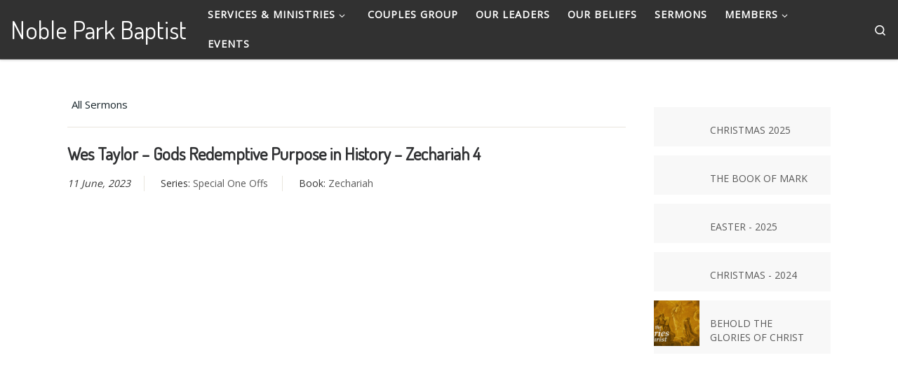

--- FILE ---
content_type: text/html; charset=UTF-8
request_url: https://noblebaptist.org.au/sermons/wes-taylor-gods-redemptive-purpose-in-history-zechariah-4/
body_size: 19030
content:

<!-- Get Theme Header -->

<!DOCTYPE html>
<!--[if IE 7]>
<html class="ie ie7" lang="en-AU">
<![endif]-->
<!--[if IE 8]>
<html class="ie ie8" lang="en-AU">
<![endif]-->
<!--[if !(IE 7) | !(IE 8)  ]><!-->
<html lang="en-AU" class="no-js">
<!--<![endif]-->
  <head>
  <meta charset="UTF-8" />
  <meta http-equiv="X-UA-Compatible" content="IE=EDGE" />
  <meta name="viewport" content="width=device-width, initial-scale=1.0" />
  <link rel="profile"  href="https://gmpg.org/xfn/11" />
  <link rel="pingback" href="https://noblebaptist.org.au/xmlrpc.php" />
<script>(function(html){html.className = html.className.replace(/\bno-js\b/,'js')})(document.documentElement);</script>
<title>Wes Taylor &#8211; Gods Redemptive Purpose in History &#8211; Zechariah 4 &#8211; Noble Park Evangelical Baptist Church</title>
<meta name='robots' content='max-image-preview:large' />
<link rel="alternate" type="application/rss+xml" title="Noble Park Evangelical Baptist Church &raquo; Feed" href="https://noblebaptist.org.au/feed/" />
<link rel="alternate" title="oEmbed (JSON)" type="application/json+oembed" href="https://noblebaptist.org.au/wp-json/oembed/1.0/embed?url=https%3A%2F%2Fnoblebaptist.org.au%2Fsermons%2Fwes-taylor-gods-redemptive-purpose-in-history-zechariah-4%2F" />
<link rel="alternate" title="oEmbed (XML)" type="text/xml+oembed" href="https://noblebaptist.org.au/wp-json/oembed/1.0/embed?url=https%3A%2F%2Fnoblebaptist.org.au%2Fsermons%2Fwes-taylor-gods-redemptive-purpose-in-history-zechariah-4%2F&#038;format=xml" />
<style id='wp-img-auto-sizes-contain-inline-css'>
img:is([sizes=auto i],[sizes^="auto," i]){contain-intrinsic-size:3000px 1500px}
/*# sourceURL=wp-img-auto-sizes-contain-inline-css */
</style>
<style id='wp-emoji-styles-inline-css'>

	img.wp-smiley, img.emoji {
		display: inline !important;
		border: none !important;
		box-shadow: none !important;
		height: 1em !important;
		width: 1em !important;
		margin: 0 0.07em !important;
		vertical-align: -0.1em !important;
		background: none !important;
		padding: 0 !important;
	}
/*# sourceURL=wp-emoji-styles-inline-css */
</style>
<style id='wp-block-library-inline-css'>
:root{--wp-block-synced-color:#7a00df;--wp-block-synced-color--rgb:122,0,223;--wp-bound-block-color:var(--wp-block-synced-color);--wp-editor-canvas-background:#ddd;--wp-admin-theme-color:#007cba;--wp-admin-theme-color--rgb:0,124,186;--wp-admin-theme-color-darker-10:#006ba1;--wp-admin-theme-color-darker-10--rgb:0,107,160.5;--wp-admin-theme-color-darker-20:#005a87;--wp-admin-theme-color-darker-20--rgb:0,90,135;--wp-admin-border-width-focus:2px}@media (min-resolution:192dpi){:root{--wp-admin-border-width-focus:1.5px}}.wp-element-button{cursor:pointer}:root .has-very-light-gray-background-color{background-color:#eee}:root .has-very-dark-gray-background-color{background-color:#313131}:root .has-very-light-gray-color{color:#eee}:root .has-very-dark-gray-color{color:#313131}:root .has-vivid-green-cyan-to-vivid-cyan-blue-gradient-background{background:linear-gradient(135deg,#00d084,#0693e3)}:root .has-purple-crush-gradient-background{background:linear-gradient(135deg,#34e2e4,#4721fb 50%,#ab1dfe)}:root .has-hazy-dawn-gradient-background{background:linear-gradient(135deg,#faaca8,#dad0ec)}:root .has-subdued-olive-gradient-background{background:linear-gradient(135deg,#fafae1,#67a671)}:root .has-atomic-cream-gradient-background{background:linear-gradient(135deg,#fdd79a,#004a59)}:root .has-nightshade-gradient-background{background:linear-gradient(135deg,#330968,#31cdcf)}:root .has-midnight-gradient-background{background:linear-gradient(135deg,#020381,#2874fc)}:root{--wp--preset--font-size--normal:16px;--wp--preset--font-size--huge:42px}.has-regular-font-size{font-size:1em}.has-larger-font-size{font-size:2.625em}.has-normal-font-size{font-size:var(--wp--preset--font-size--normal)}.has-huge-font-size{font-size:var(--wp--preset--font-size--huge)}.has-text-align-center{text-align:center}.has-text-align-left{text-align:left}.has-text-align-right{text-align:right}.has-fit-text{white-space:nowrap!important}#end-resizable-editor-section{display:none}.aligncenter{clear:both}.items-justified-left{justify-content:flex-start}.items-justified-center{justify-content:center}.items-justified-right{justify-content:flex-end}.items-justified-space-between{justify-content:space-between}.screen-reader-text{border:0;clip-path:inset(50%);height:1px;margin:-1px;overflow:hidden;padding:0;position:absolute;width:1px;word-wrap:normal!important}.screen-reader-text:focus{background-color:#ddd;clip-path:none;color:#444;display:block;font-size:1em;height:auto;left:5px;line-height:normal;padding:15px 23px 14px;text-decoration:none;top:5px;width:auto;z-index:100000}html :where(.has-border-color){border-style:solid}html :where([style*=border-top-color]){border-top-style:solid}html :where([style*=border-right-color]){border-right-style:solid}html :where([style*=border-bottom-color]){border-bottom-style:solid}html :where([style*=border-left-color]){border-left-style:solid}html :where([style*=border-width]){border-style:solid}html :where([style*=border-top-width]){border-top-style:solid}html :where([style*=border-right-width]){border-right-style:solid}html :where([style*=border-bottom-width]){border-bottom-style:solid}html :where([style*=border-left-width]){border-left-style:solid}html :where(img[class*=wp-image-]){height:auto;max-width:100%}:where(figure){margin:0 0 1em}html :where(.is-position-sticky){--wp-admin--admin-bar--position-offset:var(--wp-admin--admin-bar--height,0px)}@media screen and (max-width:600px){html :where(.is-position-sticky){--wp-admin--admin-bar--position-offset:0px}}

/*# sourceURL=wp-block-library-inline-css */
</style><style id='wp-block-paragraph-inline-css'>
.is-small-text{font-size:.875em}.is-regular-text{font-size:1em}.is-large-text{font-size:2.25em}.is-larger-text{font-size:3em}.has-drop-cap:not(:focus):first-letter{float:left;font-size:8.4em;font-style:normal;font-weight:100;line-height:.68;margin:.05em .1em 0 0;text-transform:uppercase}body.rtl .has-drop-cap:not(:focus):first-letter{float:none;margin-left:.1em}p.has-drop-cap.has-background{overflow:hidden}:root :where(p.has-background){padding:1.25em 2.375em}:where(p.has-text-color:not(.has-link-color)) a{color:inherit}p.has-text-align-left[style*="writing-mode:vertical-lr"],p.has-text-align-right[style*="writing-mode:vertical-rl"]{rotate:180deg}
/*# sourceURL=https://noblebaptist.org.au/wp-includes/blocks/paragraph/style.min.css */
</style>
<style id='wp-block-social-links-inline-css'>
.wp-block-social-links{background:none;box-sizing:border-box;margin-left:0;padding-left:0;padding-right:0;text-indent:0}.wp-block-social-links .wp-social-link a,.wp-block-social-links .wp-social-link a:hover{border-bottom:0;box-shadow:none;text-decoration:none}.wp-block-social-links .wp-social-link svg{height:1em;width:1em}.wp-block-social-links .wp-social-link span:not(.screen-reader-text){font-size:.65em;margin-left:.5em;margin-right:.5em}.wp-block-social-links.has-small-icon-size{font-size:16px}.wp-block-social-links,.wp-block-social-links.has-normal-icon-size{font-size:24px}.wp-block-social-links.has-large-icon-size{font-size:36px}.wp-block-social-links.has-huge-icon-size{font-size:48px}.wp-block-social-links.aligncenter{display:flex;justify-content:center}.wp-block-social-links.alignright{justify-content:flex-end}.wp-block-social-link{border-radius:9999px;display:block}@media not (prefers-reduced-motion){.wp-block-social-link{transition:transform .1s ease}}.wp-block-social-link{height:auto}.wp-block-social-link a{align-items:center;display:flex;line-height:0}.wp-block-social-link:hover{transform:scale(1.1)}.wp-block-social-links .wp-block-social-link.wp-social-link{display:inline-block;margin:0;padding:0}.wp-block-social-links .wp-block-social-link.wp-social-link .wp-block-social-link-anchor,.wp-block-social-links .wp-block-social-link.wp-social-link .wp-block-social-link-anchor svg,.wp-block-social-links .wp-block-social-link.wp-social-link .wp-block-social-link-anchor:active,.wp-block-social-links .wp-block-social-link.wp-social-link .wp-block-social-link-anchor:hover,.wp-block-social-links .wp-block-social-link.wp-social-link .wp-block-social-link-anchor:visited{color:currentColor;fill:currentColor}:where(.wp-block-social-links:not(.is-style-logos-only)) .wp-social-link{background-color:#f0f0f0;color:#444}:where(.wp-block-social-links:not(.is-style-logos-only)) .wp-social-link-amazon{background-color:#f90;color:#fff}:where(.wp-block-social-links:not(.is-style-logos-only)) .wp-social-link-bandcamp{background-color:#1ea0c3;color:#fff}:where(.wp-block-social-links:not(.is-style-logos-only)) .wp-social-link-behance{background-color:#0757fe;color:#fff}:where(.wp-block-social-links:not(.is-style-logos-only)) .wp-social-link-bluesky{background-color:#0a7aff;color:#fff}:where(.wp-block-social-links:not(.is-style-logos-only)) .wp-social-link-codepen{background-color:#1e1f26;color:#fff}:where(.wp-block-social-links:not(.is-style-logos-only)) .wp-social-link-deviantart{background-color:#02e49b;color:#fff}:where(.wp-block-social-links:not(.is-style-logos-only)) .wp-social-link-discord{background-color:#5865f2;color:#fff}:where(.wp-block-social-links:not(.is-style-logos-only)) .wp-social-link-dribbble{background-color:#e94c89;color:#fff}:where(.wp-block-social-links:not(.is-style-logos-only)) .wp-social-link-dropbox{background-color:#4280ff;color:#fff}:where(.wp-block-social-links:not(.is-style-logos-only)) .wp-social-link-etsy{background-color:#f45800;color:#fff}:where(.wp-block-social-links:not(.is-style-logos-only)) .wp-social-link-facebook{background-color:#0866ff;color:#fff}:where(.wp-block-social-links:not(.is-style-logos-only)) .wp-social-link-fivehundredpx{background-color:#000;color:#fff}:where(.wp-block-social-links:not(.is-style-logos-only)) .wp-social-link-flickr{background-color:#0461dd;color:#fff}:where(.wp-block-social-links:not(.is-style-logos-only)) .wp-social-link-foursquare{background-color:#e65678;color:#fff}:where(.wp-block-social-links:not(.is-style-logos-only)) .wp-social-link-github{background-color:#24292d;color:#fff}:where(.wp-block-social-links:not(.is-style-logos-only)) .wp-social-link-goodreads{background-color:#eceadd;color:#382110}:where(.wp-block-social-links:not(.is-style-logos-only)) .wp-social-link-google{background-color:#ea4434;color:#fff}:where(.wp-block-social-links:not(.is-style-logos-only)) .wp-social-link-gravatar{background-color:#1d4fc4;color:#fff}:where(.wp-block-social-links:not(.is-style-logos-only)) .wp-social-link-instagram{background-color:#f00075;color:#fff}:where(.wp-block-social-links:not(.is-style-logos-only)) .wp-social-link-lastfm{background-color:#e21b24;color:#fff}:where(.wp-block-social-links:not(.is-style-logos-only)) .wp-social-link-linkedin{background-color:#0d66c2;color:#fff}:where(.wp-block-social-links:not(.is-style-logos-only)) .wp-social-link-mastodon{background-color:#3288d4;color:#fff}:where(.wp-block-social-links:not(.is-style-logos-only)) .wp-social-link-medium{background-color:#000;color:#fff}:where(.wp-block-social-links:not(.is-style-logos-only)) .wp-social-link-meetup{background-color:#f6405f;color:#fff}:where(.wp-block-social-links:not(.is-style-logos-only)) .wp-social-link-patreon{background-color:#000;color:#fff}:where(.wp-block-social-links:not(.is-style-logos-only)) .wp-social-link-pinterest{background-color:#e60122;color:#fff}:where(.wp-block-social-links:not(.is-style-logos-only)) .wp-social-link-pocket{background-color:#ef4155;color:#fff}:where(.wp-block-social-links:not(.is-style-logos-only)) .wp-social-link-reddit{background-color:#ff4500;color:#fff}:where(.wp-block-social-links:not(.is-style-logos-only)) .wp-social-link-skype{background-color:#0478d7;color:#fff}:where(.wp-block-social-links:not(.is-style-logos-only)) .wp-social-link-snapchat{background-color:#fefc00;color:#fff;stroke:#000}:where(.wp-block-social-links:not(.is-style-logos-only)) .wp-social-link-soundcloud{background-color:#ff5600;color:#fff}:where(.wp-block-social-links:not(.is-style-logos-only)) .wp-social-link-spotify{background-color:#1bd760;color:#fff}:where(.wp-block-social-links:not(.is-style-logos-only)) .wp-social-link-telegram{background-color:#2aabee;color:#fff}:where(.wp-block-social-links:not(.is-style-logos-only)) .wp-social-link-threads{background-color:#000;color:#fff}:where(.wp-block-social-links:not(.is-style-logos-only)) .wp-social-link-tiktok{background-color:#000;color:#fff}:where(.wp-block-social-links:not(.is-style-logos-only)) .wp-social-link-tumblr{background-color:#011835;color:#fff}:where(.wp-block-social-links:not(.is-style-logos-only)) .wp-social-link-twitch{background-color:#6440a4;color:#fff}:where(.wp-block-social-links:not(.is-style-logos-only)) .wp-social-link-twitter{background-color:#1da1f2;color:#fff}:where(.wp-block-social-links:not(.is-style-logos-only)) .wp-social-link-vimeo{background-color:#1eb7ea;color:#fff}:where(.wp-block-social-links:not(.is-style-logos-only)) .wp-social-link-vk{background-color:#4680c2;color:#fff}:where(.wp-block-social-links:not(.is-style-logos-only)) .wp-social-link-wordpress{background-color:#3499cd;color:#fff}:where(.wp-block-social-links:not(.is-style-logos-only)) .wp-social-link-whatsapp{background-color:#25d366;color:#fff}:where(.wp-block-social-links:not(.is-style-logos-only)) .wp-social-link-x{background-color:#000;color:#fff}:where(.wp-block-social-links:not(.is-style-logos-only)) .wp-social-link-yelp{background-color:#d32422;color:#fff}:where(.wp-block-social-links:not(.is-style-logos-only)) .wp-social-link-youtube{background-color:red;color:#fff}:where(.wp-block-social-links.is-style-logos-only) .wp-social-link{background:none}:where(.wp-block-social-links.is-style-logos-only) .wp-social-link svg{height:1.25em;width:1.25em}:where(.wp-block-social-links.is-style-logos-only) .wp-social-link-amazon{color:#f90}:where(.wp-block-social-links.is-style-logos-only) .wp-social-link-bandcamp{color:#1ea0c3}:where(.wp-block-social-links.is-style-logos-only) .wp-social-link-behance{color:#0757fe}:where(.wp-block-social-links.is-style-logos-only) .wp-social-link-bluesky{color:#0a7aff}:where(.wp-block-social-links.is-style-logos-only) .wp-social-link-codepen{color:#1e1f26}:where(.wp-block-social-links.is-style-logos-only) .wp-social-link-deviantart{color:#02e49b}:where(.wp-block-social-links.is-style-logos-only) .wp-social-link-discord{color:#5865f2}:where(.wp-block-social-links.is-style-logos-only) .wp-social-link-dribbble{color:#e94c89}:where(.wp-block-social-links.is-style-logos-only) .wp-social-link-dropbox{color:#4280ff}:where(.wp-block-social-links.is-style-logos-only) .wp-social-link-etsy{color:#f45800}:where(.wp-block-social-links.is-style-logos-only) .wp-social-link-facebook{color:#0866ff}:where(.wp-block-social-links.is-style-logos-only) .wp-social-link-fivehundredpx{color:#000}:where(.wp-block-social-links.is-style-logos-only) .wp-social-link-flickr{color:#0461dd}:where(.wp-block-social-links.is-style-logos-only) .wp-social-link-foursquare{color:#e65678}:where(.wp-block-social-links.is-style-logos-only) .wp-social-link-github{color:#24292d}:where(.wp-block-social-links.is-style-logos-only) .wp-social-link-goodreads{color:#382110}:where(.wp-block-social-links.is-style-logos-only) .wp-social-link-google{color:#ea4434}:where(.wp-block-social-links.is-style-logos-only) .wp-social-link-gravatar{color:#1d4fc4}:where(.wp-block-social-links.is-style-logos-only) .wp-social-link-instagram{color:#f00075}:where(.wp-block-social-links.is-style-logos-only) .wp-social-link-lastfm{color:#e21b24}:where(.wp-block-social-links.is-style-logos-only) .wp-social-link-linkedin{color:#0d66c2}:where(.wp-block-social-links.is-style-logos-only) .wp-social-link-mastodon{color:#3288d4}:where(.wp-block-social-links.is-style-logos-only) .wp-social-link-medium{color:#000}:where(.wp-block-social-links.is-style-logos-only) .wp-social-link-meetup{color:#f6405f}:where(.wp-block-social-links.is-style-logos-only) .wp-social-link-patreon{color:#000}:where(.wp-block-social-links.is-style-logos-only) .wp-social-link-pinterest{color:#e60122}:where(.wp-block-social-links.is-style-logos-only) .wp-social-link-pocket{color:#ef4155}:where(.wp-block-social-links.is-style-logos-only) .wp-social-link-reddit{color:#ff4500}:where(.wp-block-social-links.is-style-logos-only) .wp-social-link-skype{color:#0478d7}:where(.wp-block-social-links.is-style-logos-only) .wp-social-link-snapchat{color:#fff;stroke:#000}:where(.wp-block-social-links.is-style-logos-only) .wp-social-link-soundcloud{color:#ff5600}:where(.wp-block-social-links.is-style-logos-only) .wp-social-link-spotify{color:#1bd760}:where(.wp-block-social-links.is-style-logos-only) .wp-social-link-telegram{color:#2aabee}:where(.wp-block-social-links.is-style-logos-only) .wp-social-link-threads{color:#000}:where(.wp-block-social-links.is-style-logos-only) .wp-social-link-tiktok{color:#000}:where(.wp-block-social-links.is-style-logos-only) .wp-social-link-tumblr{color:#011835}:where(.wp-block-social-links.is-style-logos-only) .wp-social-link-twitch{color:#6440a4}:where(.wp-block-social-links.is-style-logos-only) .wp-social-link-twitter{color:#1da1f2}:where(.wp-block-social-links.is-style-logos-only) .wp-social-link-vimeo{color:#1eb7ea}:where(.wp-block-social-links.is-style-logos-only) .wp-social-link-vk{color:#4680c2}:where(.wp-block-social-links.is-style-logos-only) .wp-social-link-whatsapp{color:#25d366}:where(.wp-block-social-links.is-style-logos-only) .wp-social-link-wordpress{color:#3499cd}:where(.wp-block-social-links.is-style-logos-only) .wp-social-link-x{color:#000}:where(.wp-block-social-links.is-style-logos-only) .wp-social-link-yelp{color:#d32422}:where(.wp-block-social-links.is-style-logos-only) .wp-social-link-youtube{color:red}.wp-block-social-links.is-style-pill-shape .wp-social-link{width:auto}:root :where(.wp-block-social-links .wp-social-link a){padding:.25em}:root :where(.wp-block-social-links.is-style-logos-only .wp-social-link a){padding:0}:root :where(.wp-block-social-links.is-style-pill-shape .wp-social-link a){padding-left:.6666666667em;padding-right:.6666666667em}.wp-block-social-links:not(.has-icon-color):not(.has-icon-background-color) .wp-social-link-snapchat .wp-block-social-link-label{color:#000}
/*# sourceURL=https://noblebaptist.org.au/wp-includes/blocks/social-links/style.min.css */
</style>
<style id='global-styles-inline-css'>
:root{--wp--preset--aspect-ratio--square: 1;--wp--preset--aspect-ratio--4-3: 4/3;--wp--preset--aspect-ratio--3-4: 3/4;--wp--preset--aspect-ratio--3-2: 3/2;--wp--preset--aspect-ratio--2-3: 2/3;--wp--preset--aspect-ratio--16-9: 16/9;--wp--preset--aspect-ratio--9-16: 9/16;--wp--preset--color--black: #000000;--wp--preset--color--cyan-bluish-gray: #abb8c3;--wp--preset--color--white: #ffffff;--wp--preset--color--pale-pink: #f78da7;--wp--preset--color--vivid-red: #cf2e2e;--wp--preset--color--luminous-vivid-orange: #ff6900;--wp--preset--color--luminous-vivid-amber: #fcb900;--wp--preset--color--light-green-cyan: #7bdcb5;--wp--preset--color--vivid-green-cyan: #00d084;--wp--preset--color--pale-cyan-blue: #8ed1fc;--wp--preset--color--vivid-cyan-blue: #0693e3;--wp--preset--color--vivid-purple: #9b51e0;--wp--preset--gradient--vivid-cyan-blue-to-vivid-purple: linear-gradient(135deg,rgb(6,147,227) 0%,rgb(155,81,224) 100%);--wp--preset--gradient--light-green-cyan-to-vivid-green-cyan: linear-gradient(135deg,rgb(122,220,180) 0%,rgb(0,208,130) 100%);--wp--preset--gradient--luminous-vivid-amber-to-luminous-vivid-orange: linear-gradient(135deg,rgb(252,185,0) 0%,rgb(255,105,0) 100%);--wp--preset--gradient--luminous-vivid-orange-to-vivid-red: linear-gradient(135deg,rgb(255,105,0) 0%,rgb(207,46,46) 100%);--wp--preset--gradient--very-light-gray-to-cyan-bluish-gray: linear-gradient(135deg,rgb(238,238,238) 0%,rgb(169,184,195) 100%);--wp--preset--gradient--cool-to-warm-spectrum: linear-gradient(135deg,rgb(74,234,220) 0%,rgb(151,120,209) 20%,rgb(207,42,186) 40%,rgb(238,44,130) 60%,rgb(251,105,98) 80%,rgb(254,248,76) 100%);--wp--preset--gradient--blush-light-purple: linear-gradient(135deg,rgb(255,206,236) 0%,rgb(152,150,240) 100%);--wp--preset--gradient--blush-bordeaux: linear-gradient(135deg,rgb(254,205,165) 0%,rgb(254,45,45) 50%,rgb(107,0,62) 100%);--wp--preset--gradient--luminous-dusk: linear-gradient(135deg,rgb(255,203,112) 0%,rgb(199,81,192) 50%,rgb(65,88,208) 100%);--wp--preset--gradient--pale-ocean: linear-gradient(135deg,rgb(255,245,203) 0%,rgb(182,227,212) 50%,rgb(51,167,181) 100%);--wp--preset--gradient--electric-grass: linear-gradient(135deg,rgb(202,248,128) 0%,rgb(113,206,126) 100%);--wp--preset--gradient--midnight: linear-gradient(135deg,rgb(2,3,129) 0%,rgb(40,116,252) 100%);--wp--preset--font-size--small: 13px;--wp--preset--font-size--medium: 20px;--wp--preset--font-size--large: 36px;--wp--preset--font-size--x-large: 42px;--wp--preset--spacing--20: 0.44rem;--wp--preset--spacing--30: 0.67rem;--wp--preset--spacing--40: 1rem;--wp--preset--spacing--50: 1.5rem;--wp--preset--spacing--60: 2.25rem;--wp--preset--spacing--70: 3.38rem;--wp--preset--spacing--80: 5.06rem;--wp--preset--shadow--natural: 6px 6px 9px rgba(0, 0, 0, 0.2);--wp--preset--shadow--deep: 12px 12px 50px rgba(0, 0, 0, 0.4);--wp--preset--shadow--sharp: 6px 6px 0px rgba(0, 0, 0, 0.2);--wp--preset--shadow--outlined: 6px 6px 0px -3px rgb(255, 255, 255), 6px 6px rgb(0, 0, 0);--wp--preset--shadow--crisp: 6px 6px 0px rgb(0, 0, 0);}:where(.is-layout-flex){gap: 0.5em;}:where(.is-layout-grid){gap: 0.5em;}body .is-layout-flex{display: flex;}.is-layout-flex{flex-wrap: wrap;align-items: center;}.is-layout-flex > :is(*, div){margin: 0;}body .is-layout-grid{display: grid;}.is-layout-grid > :is(*, div){margin: 0;}:where(.wp-block-columns.is-layout-flex){gap: 2em;}:where(.wp-block-columns.is-layout-grid){gap: 2em;}:where(.wp-block-post-template.is-layout-flex){gap: 1.25em;}:where(.wp-block-post-template.is-layout-grid){gap: 1.25em;}.has-black-color{color: var(--wp--preset--color--black) !important;}.has-cyan-bluish-gray-color{color: var(--wp--preset--color--cyan-bluish-gray) !important;}.has-white-color{color: var(--wp--preset--color--white) !important;}.has-pale-pink-color{color: var(--wp--preset--color--pale-pink) !important;}.has-vivid-red-color{color: var(--wp--preset--color--vivid-red) !important;}.has-luminous-vivid-orange-color{color: var(--wp--preset--color--luminous-vivid-orange) !important;}.has-luminous-vivid-amber-color{color: var(--wp--preset--color--luminous-vivid-amber) !important;}.has-light-green-cyan-color{color: var(--wp--preset--color--light-green-cyan) !important;}.has-vivid-green-cyan-color{color: var(--wp--preset--color--vivid-green-cyan) !important;}.has-pale-cyan-blue-color{color: var(--wp--preset--color--pale-cyan-blue) !important;}.has-vivid-cyan-blue-color{color: var(--wp--preset--color--vivid-cyan-blue) !important;}.has-vivid-purple-color{color: var(--wp--preset--color--vivid-purple) !important;}.has-black-background-color{background-color: var(--wp--preset--color--black) !important;}.has-cyan-bluish-gray-background-color{background-color: var(--wp--preset--color--cyan-bluish-gray) !important;}.has-white-background-color{background-color: var(--wp--preset--color--white) !important;}.has-pale-pink-background-color{background-color: var(--wp--preset--color--pale-pink) !important;}.has-vivid-red-background-color{background-color: var(--wp--preset--color--vivid-red) !important;}.has-luminous-vivid-orange-background-color{background-color: var(--wp--preset--color--luminous-vivid-orange) !important;}.has-luminous-vivid-amber-background-color{background-color: var(--wp--preset--color--luminous-vivid-amber) !important;}.has-light-green-cyan-background-color{background-color: var(--wp--preset--color--light-green-cyan) !important;}.has-vivid-green-cyan-background-color{background-color: var(--wp--preset--color--vivid-green-cyan) !important;}.has-pale-cyan-blue-background-color{background-color: var(--wp--preset--color--pale-cyan-blue) !important;}.has-vivid-cyan-blue-background-color{background-color: var(--wp--preset--color--vivid-cyan-blue) !important;}.has-vivid-purple-background-color{background-color: var(--wp--preset--color--vivid-purple) !important;}.has-black-border-color{border-color: var(--wp--preset--color--black) !important;}.has-cyan-bluish-gray-border-color{border-color: var(--wp--preset--color--cyan-bluish-gray) !important;}.has-white-border-color{border-color: var(--wp--preset--color--white) !important;}.has-pale-pink-border-color{border-color: var(--wp--preset--color--pale-pink) !important;}.has-vivid-red-border-color{border-color: var(--wp--preset--color--vivid-red) !important;}.has-luminous-vivid-orange-border-color{border-color: var(--wp--preset--color--luminous-vivid-orange) !important;}.has-luminous-vivid-amber-border-color{border-color: var(--wp--preset--color--luminous-vivid-amber) !important;}.has-light-green-cyan-border-color{border-color: var(--wp--preset--color--light-green-cyan) !important;}.has-vivid-green-cyan-border-color{border-color: var(--wp--preset--color--vivid-green-cyan) !important;}.has-pale-cyan-blue-border-color{border-color: var(--wp--preset--color--pale-cyan-blue) !important;}.has-vivid-cyan-blue-border-color{border-color: var(--wp--preset--color--vivid-cyan-blue) !important;}.has-vivid-purple-border-color{border-color: var(--wp--preset--color--vivid-purple) !important;}.has-vivid-cyan-blue-to-vivid-purple-gradient-background{background: var(--wp--preset--gradient--vivid-cyan-blue-to-vivid-purple) !important;}.has-light-green-cyan-to-vivid-green-cyan-gradient-background{background: var(--wp--preset--gradient--light-green-cyan-to-vivid-green-cyan) !important;}.has-luminous-vivid-amber-to-luminous-vivid-orange-gradient-background{background: var(--wp--preset--gradient--luminous-vivid-amber-to-luminous-vivid-orange) !important;}.has-luminous-vivid-orange-to-vivid-red-gradient-background{background: var(--wp--preset--gradient--luminous-vivid-orange-to-vivid-red) !important;}.has-very-light-gray-to-cyan-bluish-gray-gradient-background{background: var(--wp--preset--gradient--very-light-gray-to-cyan-bluish-gray) !important;}.has-cool-to-warm-spectrum-gradient-background{background: var(--wp--preset--gradient--cool-to-warm-spectrum) !important;}.has-blush-light-purple-gradient-background{background: var(--wp--preset--gradient--blush-light-purple) !important;}.has-blush-bordeaux-gradient-background{background: var(--wp--preset--gradient--blush-bordeaux) !important;}.has-luminous-dusk-gradient-background{background: var(--wp--preset--gradient--luminous-dusk) !important;}.has-pale-ocean-gradient-background{background: var(--wp--preset--gradient--pale-ocean) !important;}.has-electric-grass-gradient-background{background: var(--wp--preset--gradient--electric-grass) !important;}.has-midnight-gradient-background{background: var(--wp--preset--gradient--midnight) !important;}.has-small-font-size{font-size: var(--wp--preset--font-size--small) !important;}.has-medium-font-size{font-size: var(--wp--preset--font-size--medium) !important;}.has-large-font-size{font-size: var(--wp--preset--font-size--large) !important;}.has-x-large-font-size{font-size: var(--wp--preset--font-size--x-large) !important;}
/*# sourceURL=global-styles-inline-css */
</style>

<style id='classic-theme-styles-inline-css'>
/*! This file is auto-generated */
.wp-block-button__link{color:#fff;background-color:#32373c;border-radius:9999px;box-shadow:none;text-decoration:none;padding:calc(.667em + 2px) calc(1.333em + 2px);font-size:1.125em}.wp-block-file__button{background:#32373c;color:#fff;text-decoration:none}
/*# sourceURL=/wp-includes/css/classic-themes.min.css */
</style>
<link rel='stylesheet' id='asp-pro-frontend-styling-css' href='https://noblebaptist.org.au/wp-content/plugins/advanced-sermons-pro/styling/css/asp-pro-frontend.css?ver=2.1' media='all' />
<link rel='stylesheet' id='asp-frontend-styling-css' href='https://noblebaptist.org.au/wp-content/plugins/advanced-sermons/styling/css/asp-frontend.css?ver=3.7' media='all' />
<link rel='stylesheet' id='events-manager-css' href='https://noblebaptist.org.au/wp-content/plugins/events-manager/includes/css/events-manager.min.css?ver=7.2.3.1' media='all' />
<link rel='stylesheet' id='customizr-main-css' href='https://noblebaptist.org.au/wp-content/themes/customizr/assets/front/css/style.min.css?ver=4.4.24' media='all' />
<style id='customizr-main-inline-css'>
.navbar-brand,.header-tagline,h1,h2,h3,.tc-dropcap { font-family : 'Dosis';font-weight : 400; }
body { font-family : 'Open Sans'; }

#czr-push-footer { display: none; visibility: hidden; }
        .czr-sticky-footer #czr-push-footer.sticky-footer-enabled { display: block; }
        
/*# sourceURL=customizr-main-inline-css */
</style>
<link rel='stylesheet' id='customizr-ms-respond-css' href='https://noblebaptist.org.au/wp-content/themes/customizr/assets/front/css/style-modular-scale.min.css?ver=4.4.24' media='all' />
<link rel='stylesheet' id='customizr-style-css' href='https://noblebaptist.org.au/wp-content/themes/npebc-customizr/style.css?ver=4.4.24' media='all' />
<script src="https://noblebaptist.org.au/wp-includes/js/jquery/jquery.min.js?ver=3.7.1" id="jquery-core-js"></script>
<script src="https://noblebaptist.org.au/wp-includes/js/jquery/jquery-migrate.min.js?ver=3.4.1" id="jquery-migrate-js"></script>
<script src="https://noblebaptist.org.au/wp-includes/js/jquery/ui/core.min.js?ver=1.13.3" id="jquery-ui-core-js"></script>
<script src="https://noblebaptist.org.au/wp-includes/js/jquery/ui/mouse.min.js?ver=1.13.3" id="jquery-ui-mouse-js"></script>
<script src="https://noblebaptist.org.au/wp-includes/js/jquery/ui/sortable.min.js?ver=1.13.3" id="jquery-ui-sortable-js"></script>
<script src="https://noblebaptist.org.au/wp-includes/js/jquery/ui/datepicker.min.js?ver=1.13.3" id="jquery-ui-datepicker-js"></script>
<script id="jquery-ui-datepicker-js-after">
jQuery(function(jQuery){jQuery.datepicker.setDefaults({"closeText":"Close","currentText":"Today","monthNames":["January","February","March","April","May","June","July","August","September","October","November","December"],"monthNamesShort":["Jan","Feb","Mar","Apr","May","Jun","Jul","Aug","Sep","Oct","Nov","Dec"],"nextText":"Next","prevText":"Previous","dayNames":["Sunday","Monday","Tuesday","Wednesday","Thursday","Friday","Saturday"],"dayNamesShort":["Sun","Mon","Tue","Wed","Thu","Fri","Sat"],"dayNamesMin":["S","M","T","W","T","F","S"],"dateFormat":"d MM yy","firstDay":1,"isRTL":false});});
//# sourceURL=jquery-ui-datepicker-js-after
</script>
<script src="https://noblebaptist.org.au/wp-includes/js/jquery/ui/resizable.min.js?ver=1.13.3" id="jquery-ui-resizable-js"></script>
<script src="https://noblebaptist.org.au/wp-includes/js/jquery/ui/draggable.min.js?ver=1.13.3" id="jquery-ui-draggable-js"></script>
<script src="https://noblebaptist.org.au/wp-includes/js/jquery/ui/controlgroup.min.js?ver=1.13.3" id="jquery-ui-controlgroup-js"></script>
<script src="https://noblebaptist.org.au/wp-includes/js/jquery/ui/checkboxradio.min.js?ver=1.13.3" id="jquery-ui-checkboxradio-js"></script>
<script src="https://noblebaptist.org.au/wp-includes/js/jquery/ui/button.min.js?ver=1.13.3" id="jquery-ui-button-js"></script>
<script src="https://noblebaptist.org.au/wp-includes/js/jquery/ui/dialog.min.js?ver=1.13.3" id="jquery-ui-dialog-js"></script>
<script id="events-manager-js-extra">
var EM = {"ajaxurl":"https://noblebaptist.org.au/wp-admin/admin-ajax.php","locationajaxurl":"https://noblebaptist.org.au/wp-admin/admin-ajax.php?action=locations_search","firstDay":"1","locale":"en","dateFormat":"yy-mm-dd","ui_css":"https://noblebaptist.org.au/wp-content/plugins/events-manager/includes/css/jquery-ui/build.min.css","show24hours":"0","is_ssl":"1","autocomplete_limit":"10","calendar":{"breakpoints":{"small":560,"medium":908,"large":false},"month_format":"M Y"},"phone":"","datepicker":{"format":"Y-m-d"},"search":{"breakpoints":{"small":650,"medium":850,"full":false}},"url":"https://noblebaptist.org.au/wp-content/plugins/events-manager","assets":{"input.em-uploader":{"js":{"em-uploader":{"url":"https://noblebaptist.org.au/wp-content/plugins/events-manager/includes/js/em-uploader.js?v=7.2.3.1","event":"em_uploader_ready"}}},".em-event-editor":{"js":{"event-editor":{"url":"https://noblebaptist.org.au/wp-content/plugins/events-manager/includes/js/events-manager-event-editor.js?v=7.2.3.1","event":"em_event_editor_ready"}},"css":{"event-editor":"https://noblebaptist.org.au/wp-content/plugins/events-manager/includes/css/events-manager-event-editor.min.css?v=7.2.3.1"}},".em-recurrence-sets, .em-timezone":{"js":{"luxon":{"url":"luxon/luxon.js?v=7.2.3.1","event":"em_luxon_ready"}}},".em-booking-form, #em-booking-form, .em-booking-recurring, .em-event-booking-form":{"js":{"em-bookings":{"url":"https://noblebaptist.org.au/wp-content/plugins/events-manager/includes/js/bookingsform.js?v=7.2.3.1","event":"em_booking_form_js_loaded"}}},"#em-opt-archetypes":{"js":{"archetypes":"https://noblebaptist.org.au/wp-content/plugins/events-manager/includes/js/admin-archetype-editor.js?v=7.2.3.1","archetypes_ms":"https://noblebaptist.org.au/wp-content/plugins/events-manager/includes/js/admin-archetypes.js?v=7.2.3.1","qs":"qs/qs.js?v=7.2.3.1"}}},"cached":"","google_maps_api":"AIzaSyBC8GOdpnGfHeIav_LVZcLs4FaNiGhwaeY","bookingInProgress":"Please wait while the booking is being submitted.","tickets_save":"Save Ticket","bookingajaxurl":"https://noblebaptist.org.au/wp-admin/admin-ajax.php","bookings_export_save":"Export Bookings","bookings_settings_save":"Save Settings","booking_delete":"Are you sure you want to delete?","booking_offset":"30","bookings":{"submit_button":{"text":{"default":"Send your booking","free":"Send your booking","payment":"Send your booking","processing":"Processing ..."}},"update_listener":""},"bb_full":"Sold Out","bb_book":"Book Now","bb_booking":"Booking...","bb_booked":"Booking Submitted","bb_error":"Booking Error. Try again?","bb_cancel":"Cancel","bb_canceling":"Cancelling...","bb_cancelled":"Cancelled","bb_cancel_error":"Cancellation Error. Try again?","txt_search":"Search","txt_searching":"Searching...","txt_loading":"Loading..."};
//# sourceURL=events-manager-js-extra
</script>
<script src="https://noblebaptist.org.au/wp-content/plugins/events-manager/includes/js/events-manager.js?ver=7.2.3.1" id="events-manager-js"></script>
<script id="npebc_logo_text-js-extra">
var npebc_php_vars = {"desktopTitle":"Noble Park Evangelical Baptist Church","tabletTitle":"Noble Park Baptist","mobileTitle":"NPEBC"};
//# sourceURL=npebc_logo_text-js-extra
</script>
<script src="https://noblebaptist.org.au/wp-content/themes/npebc-customizr/scripts/logo_text.js?ver=6.9" id="npebc_logo_text-js"></script>
<script src="https://noblebaptist.org.au/wp-content/themes/npebc-customizr/scripts/header_no_slide.js?ver=6.9" id="npebc_header_no_slide-js"></script>
<script src="https://noblebaptist.org.au/wp-content/themes/customizr/assets/front/js/libs/modernizr.min.js?ver=4.4.24" id="modernizr-js"></script>
<script src="https://noblebaptist.org.au/wp-includes/js/underscore.min.js?ver=1.13.7" id="underscore-js"></script>
<script id="tc-scripts-js-extra">
var CZRParams = {"assetsPath":"https://noblebaptist.org.au/wp-content/themes/customizr/assets/front/","mainScriptUrl":"https://noblebaptist.org.au/wp-content/themes/customizr/assets/front/js/tc-scripts.min.js?4.4.24","deferFontAwesome":"1","fontAwesomeUrl":"https://noblebaptist.org.au/wp-content/themes/customizr/assets/shared/fonts/fa/css/fontawesome-all.min.css?4.4.24","_disabled":[],"centerSliderImg":"1","isLightBoxEnabled":"1","SmoothScroll":{"Enabled":true,"Options":{"touchpadSupport":false}},"isAnchorScrollEnabled":"","anchorSmoothScrollExclude":{"simple":["[class*=edd]",".carousel-control","[data-toggle=\"modal\"]","[data-toggle=\"dropdown\"]","[data-toggle=\"czr-dropdown\"]","[data-toggle=\"tooltip\"]","[data-toggle=\"popover\"]","[data-toggle=\"collapse\"]","[data-toggle=\"czr-collapse\"]","[data-toggle=\"tab\"]","[data-toggle=\"pill\"]","[data-toggle=\"czr-pill\"]","[class*=upme]","[class*=um-]"],"deep":{"classes":[],"ids":[]}},"timerOnScrollAllBrowsers":"1","centerAllImg":"1","HasComments":"","LoadModernizr":"1","stickyHeader":"","extLinksStyle":"","extLinksTargetExt":"","extLinksSkipSelectors":{"classes":["btn","button"],"ids":[]},"dropcapEnabled":"","dropcapWhere":{"post":"","page":""},"dropcapMinWords":"","dropcapSkipSelectors":{"tags":["IMG","IFRAME","H1","H2","H3","H4","H5","H6","BLOCKQUOTE","UL","OL"],"classes":["btn"],"id":[]},"imgSmartLoadEnabled":"1","imgSmartLoadOpts":{"parentSelectors":["[class*=grid-container], .article-container",".__before_main_wrapper",".widget-front",".post-related-articles",".tc-singular-thumbnail-wrapper",".sek-module-inner"],"opts":{"excludeImg":[".tc-holder-img"]}},"imgSmartLoadsForSliders":"1","pluginCompats":[],"isWPMobile":"","menuStickyUserSettings":{"desktop":"stick_always","mobile":"stick_always"},"adminAjaxUrl":"https://noblebaptist.org.au/wp-admin/admin-ajax.php","ajaxUrl":"https://noblebaptist.org.au/?czrajax=1","frontNonce":{"id":"CZRFrontNonce","handle":"ffeaeac728"},"isDevMode":"","isModernStyle":"1","i18n":{"Permanently dismiss":"Permanently dismiss"},"frontNotifications":{"welcome":{"enabled":false,"content":"","dismissAction":"dismiss_welcome_note_front"}},"preloadGfonts":"1","googleFonts":"Dosis:400%7COpen+Sans","version":"4.4.24"};
//# sourceURL=tc-scripts-js-extra
</script>
<script src="https://noblebaptist.org.au/wp-content/themes/customizr/assets/front/js/tc-scripts.min.js?ver=4.4.24" id="tc-scripts-js" defer></script>
<link rel="https://api.w.org/" href="https://noblebaptist.org.au/wp-json/" /><link rel="EditURI" type="application/rsd+xml" title="RSD" href="https://noblebaptist.org.au/xmlrpc.php?rsd" />
<meta name="generator" content="WordPress 6.9" />
<link rel="canonical" href="https://noblebaptist.org.au/sermons/wes-taylor-gods-redemptive-purpose-in-history-zechariah-4/" />
<link rel='shortlink' href='https://noblebaptist.org.au/?p=35718' />

    <style type="text/css">

    /* Accent Color */

    .sermon-title-holder {
        background-color: #17242a!important;
    }
    .sermon-wrapper .sermon-title-holder:after,.sermon-wrapper .sermon-featured-image:after {
        background-color: #17242a!important;
    }
    .sermon-wrapper .sermon-details, .asp-selected-series-details, .asp-widget-speaker-list-single .asp-list-right .asp-speaker-position {
        background-color: #17242a!important;
    }
    .sermon-wrapper .sermon-info .preached-date p {
        color: #17242a!important;
    }

    /* Element Design Settings */

        .asp-widget-sermon-list-single, .asp-widget-series-list-single, .asp-widget-speaker-list-single {
         background-color: #f8f8f8!important;     }

    /* Sermon Sidebar */
        @media (min-width: 1000px) {
        .asp-column1 {
            width: 75%;
            display: inline-block;
            float: left;
            background: 0 0;
            border: 0;
            margin: 0;
            padding: 0;
            outline: 0;
            padding-right: 20px;
            box-sizing: border-box;
        }
        .asp-column2 {
            width: 25%;
            display: inline-block;
            float: left;
            background: 0 0;
            border: 0;
            margin: 0;
            padding: 0;
            vertical-align: baseline;
            outline: 0;
            padding-left: 20px;
            box-sizing: border-box;
        }
        .asp-column-inner {
            overflow: auto;
        }
    }
    @media (max-width: 1000px) {
        .asp-column1 {
            width: 100%;
            display: inline-block;
            float: left;
            background: 0 0;
            border: 0;
            margin: 0;
            padding: 0;
            outline: 0;
        }
        .asp-column2 {
            width: 100%;
            display: inline-block;
            float: left;
            background: 0 0;
            border: 0;
            margin: 0;
            padding: 0;
            vertical-align: baseline;
            outline: 0;
        }
        .asp-column-inner {
            overflow: auto;
        }
    }

    
    /* Image Aspect Ratio Settings */

            
    </style>


    <style type="text/css">

            .sermon-wrapper .sermon-title-holder:after,.sermon-wrapper .sermon-featured-image:after {
            opacity: 0.6;
        }
    
        @media (min-width: 1300px) {
        .post-type-archive .sermon-container_inner, .post-type-archive .sermon-title-holder .sermon-title,
        .page-template .sermon-container_inner, .page-template .sermon-title-holder .sermon-title {
            max-width: 1200px!important;
            margin: auto;
        }
    }
    
        @media (min-width: 1300px) {
        .single-sermons .sermon-container_inner, .single-sermons .sermon-title-holder .sermon-title {
            max-width: 1200px!important;
            margin: auto;
        }
    }
    
            .sermon-title-holder, .sermon-featured-image {
            display: none!important;
        }
    
    
    
    
    
           .sermon-wrapper .sermon-title-holder .sermon-title {
           padding: 10px 0px!important;
           z-index: 1;
           position: relative;
       }
    
    
    @media (max-width: 780px) {
        .sermon-wrapper .sermon-title-holder .sermon-title h1 {
            font-size: 1.5em !important;
            line-height: 1.5em !important;
        }
    }

            .sermon-wrapper {
             background-color: #ffffff!important;         }
    
            .asp-archive-container .asp-series-top-holder,
        .asp-archive-container .asp-speaker-top-holder,
        .sermon-filter-error p,
        .asp-sermon-archive-single-list {
             background-color: #f8f8f8!important;         }
    

    /* Hide Archive Filter */

        .sermon-filter-holder.hide-filter-bar {
        display: none !important;
    }
    

    /* Archive Sermon Title Styling */

    
    
    
    
    
    
    
    
    
    </style>

              <link rel="preload" as="font" type="font/woff2" href="https://noblebaptist.org.au/wp-content/themes/customizr/assets/shared/fonts/customizr/customizr.woff2?128396981" crossorigin="anonymous"/>
            <link rel="icon" href="https://noblebaptist.org.au/wp-content/uploads/2020/02/cropped-icon-32x32.png" sizes="32x32" />
<link rel="icon" href="https://noblebaptist.org.au/wp-content/uploads/2020/02/cropped-icon-192x192.png" sizes="192x192" />
<link rel="apple-touch-icon" href="https://noblebaptist.org.au/wp-content/uploads/2020/02/cropped-icon-180x180.png" />
<meta name="msapplication-TileImage" content="https://noblebaptist.org.au/wp-content/uploads/2020/02/cropped-icon-270x270.png" />
		<style id="wp-custom-css">
			.primary-navbar__wrapper.has-horizontal-menu .branding__container {
	max-width: 100%;
}
.footer-skin-dark #footer-widget-area a {
	color: #aaa;
}
#footer .aligncenter {
	margin-bottom: 0;
}
#footer p, #footer aside {
	margin-top: 0;
	margin-bottom: 0;
}
#footer-widget-area {
	padding-bottom: 3.75em;
}

span.wpcf7-list-item {display: block;}

dl dt::before {
	display: none;
	width: 1em;
}

/* Fix heading colour off events plugin */
.em.pixelbones a {
	color: var(--a-color-1) !important;
}

/* Remove auther details on events */
.single-event .post-info {
	display: none;
}
.single-location .post-info {
	display: none;
}

/* Events widget on mainpage */
.em.pixelbones ul {
	list-style: none !important
}
.em-item-image {
	max-width: 120px !important;
}
.em.em-list-widget .em-item {
	margin-bottom: 2em !important;
}
@media(min-width: 768px) {
	.em-item-image {
		max-width: none !important;
	}
	.em.em-list-widget .em-item {
		display: block;
	}
	#main-wrapper .text-md-right {
		text-align: center !important;
	}
	/*	
	.col-md-9 {
		flex: 0 0 70%;
		max-width: 70%;
	}
	.col-md-3 {
		flex: 0 0 30%;
		max-width: 30%;
	}
	*/
}
		</style>
		<link rel='stylesheet' id='mediaelement-css' href='https://noblebaptist.org.au/wp-includes/js/mediaelement/mediaelementplayer-legacy.min.css?ver=4.2.17' media='all' />
<link rel='stylesheet' id='wp-mediaelement-css' href='https://noblebaptist.org.au/wp-includes/js/mediaelement/wp-mediaelement.min.css?ver=6.9' media='all' />
</head>

  <body class="wp-singular sermons-template-default single single-sermons postid-35718 wp-custom-logo wp-embed-responsive wp-theme-customizr wp-child-theme-npebc-customizr czr-link-hover-underline header-skin-dark footer-skin-dark czr-no-sidebar tc-center-images czr-full-layout customizr-4-4-24-with-child-theme czr-sticky-footer">
          <a class="screen-reader-text skip-link" href="#content">Skip to content</a>
    
    
    <div id="tc-page-wrap" class="">

      <header class="tpnav-header__header tc-header sl-logo_left sticky-brand-shrink-on sticky-transparent czr-submenu-fade czr-submenu-move" >
        <div class="primary-navbar__wrapper d-none d-lg-block has-horizontal-menu desktop-sticky" >
  <div class="container-fluid">
    <div class="row align-items-center flex-row primary-navbar__row">
      <div class="branding__container col col-auto" >
  <div class="branding align-items-center flex-column ">
    <div class="branding-row d-flex flex-row align-items-center align-self-start">
      <span class="navbar-brand col-auto " >
    <a class="navbar-brand-sitename " href="https://noblebaptist.org.au/">
    <span>Noble Park Evangelical Baptist Church</span>
  </a>
</span>
      </div>
      </div>
</div>
      <div class="primary-nav__container justify-content-lg-around col col-lg-auto flex-lg-column" >
  <div class="primary-nav__wrapper flex-lg-row align-items-center justify-content-end">
              <nav class="primary-nav__nav col" id="primary-nav">
          <div class="nav__menu-wrapper primary-nav__menu-wrapper justify-content-end czr-open-on-hover" >
<ul id="main-menu" class="primary-nav__menu regular-nav nav__menu nav"><li id="menu-item-161" class="menu-item menu-item-type-post_type menu-item-object-page menu-item-has-children czr-dropdown menu-item-161"><a data-toggle="czr-dropdown" aria-haspopup="true" aria-expanded="false" href="https://noblebaptist.org.au/worship-services/" data-ps2id-api="true" class="nav__link"><span class="nav__title">Services &#038; Ministries</span><span class="caret__dropdown-toggler"><i class="icn-down-small"></i></span></a>
<ul class="dropdown-menu czr-dropdown-menu">
	<li id="menu-item-3876" class="menu-item menu-item-type-custom menu-item-object-custom dropdown-item menu-item-3876"><a href="/worship-services/#sunday_services" data-ps2id-api="true" class="nav__link"><span class="nav__title">Sunday Services</span></a></li>
	<li id="menu-item-3877" class="menu-item menu-item-type-custom menu-item-object-custom dropdown-item menu-item-3877"><a href="/worship-services/#sunday_school" data-ps2id-api="true" class="nav__link"><span class="nav__title">Children’s Ministry</span></a></li>
	<li id="menu-item-3879" class="menu-item menu-item-type-custom menu-item-object-custom dropdown-item menu-item-3879"><a href="/worship-services/#womens" data-ps2id-api="true" class="nav__link"><span class="nav__title">Women&#8217;s Ministry</span></a></li>
</ul>
</li>
<li id="menu-item-3880" class="menu-item menu-item-type-custom menu-item-object-custom menu-item-3880"><a href="/worship-services/#young_adults" data-ps2id-api="true" class="nav__link"><span class="nav__title">Couples Group</span></a></li>
<li id="menu-item-2203" class="menu-item menu-item-type-post_type menu-item-object-page menu-item-2203"><a href="https://noblebaptist.org.au/our-elder/" data-ps2id-api="true" class="nav__link"><span class="nav__title">Our Leaders</span></a></li>
<li id="menu-item-2204" class="menu-item menu-item-type-post_type menu-item-object-page menu-item-2204"><a href="https://noblebaptist.org.au/our-beliefs/" data-ps2id-api="true" class="nav__link"><span class="nav__title">Our Beliefs</span></a></li>
<li id="menu-item-3779" class="menu-item menu-item-type-custom menu-item-object-custom menu-item-3779"><a href="/sermons" data-ps2id-api="true" class="nav__link"><span class="nav__title">Sermons</span></a></li>
<li id="menu-item-3995" class="menu-item menu-item-type-custom menu-item-object-custom menu-item-has-children czr-dropdown menu-item-3995"><a data-toggle="czr-dropdown" aria-haspopup="true" aria-expanded="false" href="#" data-ps2id-api="true" class="nav__link"><span class="nav__title">Members</span><span class="caret__dropdown-toggler"><i class="icn-down-small"></i></span></a>
<ul class="dropdown-menu czr-dropdown-menu">
	<li id="menu-item-2315" class="menu-item menu-item-type-post_type menu-item-object-page dropdown-item menu-item-2315"><a href="https://noblebaptist.org.au/giving/" data-ps2id-api="true" class="nav__link"><span class="nav__title">Giving</span></a></li>
	<li id="menu-item-3994" class="menu-item menu-item-type-post_type menu-item-object-page dropdown-item menu-item-3994"><a href="https://noblebaptist.org.au/member-sign-up/" data-ps2id-api="true" class="nav__link"><span class="nav__title">Join Email Announcements</span></a></li>
	<li id="menu-item-4175" class="menu-item menu-item-type-custom menu-item-object-custom dropdown-item menu-item-4175"><a href="/admin" data-ps2id-api="true" class="nav__link"><span class="nav__title">Login</span></a></li>
</ul>
</li>
<li id="menu-item-36435" class="menu-item menu-item-type-post_type menu-item-object-page menu-item-36435"><a href="https://noblebaptist.org.au/events/" data-ps2id-api="true" class="nav__link"><span class="nav__title">Events</span></a></li>
</ul></div>        </nav>
    <div class="primary-nav__utils nav__utils col-auto" >
    <ul class="nav utils flex-row flex-nowrap regular-nav">
      <li class="nav__search " >
  <a href="#" class="search-toggle_btn icn-search czr-overlay-toggle_btn"  aria-expanded="false"><span class="sr-only">Search</span></a>
        <div class="czr-search-expand">
      <div class="czr-search-expand-inner"><div class="search-form__container " >
  <form action="https://noblebaptist.org.au/" method="get" class="czr-form search-form">
    <div class="form-group czr-focus">
            <label for="s-6970346dd5e14" id="lsearch-6970346dd5e14">
        <span class="screen-reader-text">Search</span>
        <input id="s-6970346dd5e14" class="form-control czr-search-field" name="s" type="search" value="" aria-describedby="lsearch-6970346dd5e14" placeholder="Search &hellip;">
      </label>
      <button type="submit" class="button"><i class="icn-search"></i><span class="screen-reader-text">Search &hellip;</span></button>
    </div>
  </form>
</div></div>
    </div>
    </li>
    </ul>
</div>  </div>
</div>
    </div>
  </div>
</div>    <div class="mobile-navbar__wrapper d-lg-none mobile-sticky" >
    <div class="branding__container justify-content-between align-items-center container-fluid" >
  <div class="branding flex-column">
    <div class="branding-row d-flex align-self-start flex-row align-items-center">
      <span class="navbar-brand col-auto " >
    <a class="navbar-brand-sitename " href="https://noblebaptist.org.au/">
    <span>Noble Park Evangelical Baptist Church</span>
  </a>
</span>
    </div>
      </div>
  <div class="mobile-utils__wrapper nav__utils regular-nav">
    <ul class="nav utils row flex-row flex-nowrap">
      <li class="nav__search " >
  <a href="#" class="search-toggle_btn icn-search czr-dropdown" data-aria-haspopup="true" aria-expanded="false"><span class="sr-only">Search</span></a>
        <div class="czr-search-expand">
      <div class="czr-search-expand-inner"><div class="search-form__container " >
  <form action="https://noblebaptist.org.au/" method="get" class="czr-form search-form">
    <div class="form-group czr-focus">
            <label for="s-6970346dd6008" id="lsearch-6970346dd6008">
        <span class="screen-reader-text">Search</span>
        <input id="s-6970346dd6008" class="form-control czr-search-field" name="s" type="search" value="" aria-describedby="lsearch-6970346dd6008" placeholder="Search &hellip;">
      </label>
      <button type="submit" class="button"><i class="icn-search"></i><span class="screen-reader-text">Search &hellip;</span></button>
    </div>
  </form>
</div></div>
    </div>
        <ul class="dropdown-menu czr-dropdown-menu">
      <li class="header-search__container container-fluid">
  <div class="search-form__container " >
  <form action="https://noblebaptist.org.au/" method="get" class="czr-form search-form">
    <div class="form-group czr-focus">
            <label for="s-6970346dd60b1" id="lsearch-6970346dd60b1">
        <span class="screen-reader-text">Search</span>
        <input id="s-6970346dd60b1" class="form-control czr-search-field" name="s" type="search" value="" aria-describedby="lsearch-6970346dd60b1" placeholder="Search &hellip;">
      </label>
      <button type="submit" class="button"><i class="icn-search"></i><span class="screen-reader-text">Search &hellip;</span></button>
    </div>
  </form>
</div></li>    </ul>
  </li>
<li class="hamburger-toggler__container " >
  <button class="ham-toggler-menu czr-collapsed" data-toggle="czr-collapse" data-target="#mobile-nav"><span class="ham__toggler-span-wrapper"><span class="line line-1"></span><span class="line line-2"></span><span class="line line-3"></span></span><span class="screen-reader-text">Menu</span></button>
</li>
    </ul>
  </div>
</div>
<div class="mobile-nav__container " >
   <nav class="mobile-nav__nav flex-column czr-collapse" id="mobile-nav">
      <div class="mobile-nav__inner container-fluid">
      <div class="nav__menu-wrapper mobile-nav__menu-wrapper czr-open-on-click" >
<ul id="mobile-nav-menu" class="mobile-nav__menu vertical-nav nav__menu flex-column nav"><li class="menu-item menu-item-type-post_type menu-item-object-page menu-item-has-children czr-dropdown menu-item-161"><span class="display-flex nav__link-wrapper align-items-start"><a href="https://noblebaptist.org.au/worship-services/" data-ps2id-api="true" class="nav__link"><span class="nav__title">Services &#038; Ministries</span></a><button data-toggle="czr-dropdown" aria-haspopup="true" aria-expanded="false" class="caret__dropdown-toggler czr-btn-link"><i class="icn-down-small"></i></button></span>
<ul class="dropdown-menu czr-dropdown-menu">
	<li class="menu-item menu-item-type-custom menu-item-object-custom dropdown-item menu-item-3876"><a href="/worship-services/#sunday_services" data-ps2id-api="true" class="nav__link"><span class="nav__title">Sunday Services</span></a></li>
	<li class="menu-item menu-item-type-custom menu-item-object-custom dropdown-item menu-item-3877"><a href="/worship-services/#sunday_school" data-ps2id-api="true" class="nav__link"><span class="nav__title">Children’s Ministry</span></a></li>
	<li class="menu-item menu-item-type-custom menu-item-object-custom dropdown-item menu-item-3879"><a href="/worship-services/#womens" data-ps2id-api="true" class="nav__link"><span class="nav__title">Women&#8217;s Ministry</span></a></li>
</ul>
</li>
<li class="menu-item menu-item-type-custom menu-item-object-custom menu-item-3880"><a href="/worship-services/#young_adults" data-ps2id-api="true" class="nav__link"><span class="nav__title">Couples Group</span></a></li>
<li class="menu-item menu-item-type-post_type menu-item-object-page menu-item-2203"><a href="https://noblebaptist.org.au/our-elder/" data-ps2id-api="true" class="nav__link"><span class="nav__title">Our Leaders</span></a></li>
<li class="menu-item menu-item-type-post_type menu-item-object-page menu-item-2204"><a href="https://noblebaptist.org.au/our-beliefs/" data-ps2id-api="true" class="nav__link"><span class="nav__title">Our Beliefs</span></a></li>
<li class="menu-item menu-item-type-custom menu-item-object-custom menu-item-3779"><a href="/sermons" data-ps2id-api="true" class="nav__link"><span class="nav__title">Sermons</span></a></li>
<li class="menu-item menu-item-type-custom menu-item-object-custom menu-item-has-children czr-dropdown menu-item-3995"><span class="display-flex nav__link-wrapper align-items-start"><a href="#" data-ps2id-api="true" class="nav__link"><span class="nav__title">Members</span></a><button data-toggle="czr-dropdown" aria-haspopup="true" aria-expanded="false" class="caret__dropdown-toggler czr-btn-link"><i class="icn-down-small"></i></button></span>
<ul class="dropdown-menu czr-dropdown-menu">
	<li class="menu-item menu-item-type-post_type menu-item-object-page dropdown-item menu-item-2315"><a href="https://noblebaptist.org.au/giving/" data-ps2id-api="true" class="nav__link"><span class="nav__title">Giving</span></a></li>
	<li class="menu-item menu-item-type-post_type menu-item-object-page dropdown-item menu-item-3994"><a href="https://noblebaptist.org.au/member-sign-up/" data-ps2id-api="true" class="nav__link"><span class="nav__title">Join Email Announcements</span></a></li>
	<li class="menu-item menu-item-type-custom menu-item-object-custom dropdown-item menu-item-4175"><a href="/admin" data-ps2id-api="true" class="nav__link"><span class="nav__title">Login</span></a></li>
</ul>
</li>
<li class="menu-item menu-item-type-post_type menu-item-object-page menu-item-36435"><a href="https://noblebaptist.org.au/events/" data-ps2id-api="true" class="nav__link"><span class="nav__title">Events</span></a></li>
</ul></div>      </div>
  </nav>
</div></div></header>

<!-- Single Sermon Wrapper -->

<div class="sermon-wrapper">

    <!-- Single Sermon Title -->

    <div class="sermon-title-holder">
          <div class="sermon-featured-image" style="background-image: url('https://files.noblebaptist.org.au/wp-content/uploads/2024/03/Zachariah.png')!important;">
              <div class="sermon-title"><h1>Wes Taylor &#8211; Gods Redemptive Purpose in History &#8211; Zechariah 4</h1></div>
          </div>
    </div>

    
        <div class="sermon-container">
            <div class="sermon-container_inner">
                <div class="asp-column-inner">


                    <!-- Begin Sermon Content Section -->

                    <div class="asp-column1">
                    
                                                                                                                                                                                                                                                                                                            
                    
                        
                        <!-- Sermon Header Section -->

                        <div class='sermon-info'>

                                                          <div class='sermon-archive-button-holder'>
                                  <a class="asp-sermon-archive-button" href="
                                  https://noblebaptist.org.au/sermons/" target="_self">
                                  <i class="fa fa-angle-left" aria-hidden="true"></i>
                                  All Sermons</a>
                              </div>
                            
                            <div class="sermon-title"><h2>Wes Taylor &#8211; Gods Redemptive Purpose in History &#8211; Zechariah 4</h2></div>

                            <div class='sermon-header-details'>

                                <div class='preached-date'>11 June, 2023</div>

                                                                    <div class='sermon-series'>
                                            <p>Series:
                                                <a href='https://noblebaptist.org.au/sermons/?sermon_series=special-one-offs'>Special One Offs</a>                                            </p>
                                    </div>
                                  
                                  
                                                                          <div class='sermon-book'>
                                            <p>
                                                Book:
                                                    <a href='https://noblebaptist.org.au/sermons/?sermon_book=zechariah'>Zechariah</a>                                            </p>
                                        </div>
                                  
                                  <!-- Action hook to add custom content in single sermon header details -->
                                  
                            </div>

                        </div>

                        <!-- Sermon Video Section -->

                        
                        <div class="sermon-youtube-player"><iframe src="https://www.youtube.com/embed/IctzZ3h2OEo?rel=0" frameborder="0" allowfullscreen></iframe></div>
                        <!-- Sermon Details Section -->

                        
                        <div class='sermon-details'>

	                                                        <div class='sermon-speaker-holder'>
			                                                                <div class='details-sermon-speaker'>
                                            <div class='speaker-image'>
						                                                                    </div>
                                            <p>
						                        <a href='https://noblebaptist.org.au/sermons/?sermon_speaker=wes-taylor'>Wes Taylor</a>                                            </p>
                                        </div>
				                                                        </div>
	                        
                            <div class='sermon-media-holder'>

                                                                                                    <div class="sermon-mp4-file asp-sermon-downloadable">
                                        <a href='https://files.noblebaptist.org.au/wp-content/uploads/2023/06/2023-06-11_10-44-09.mp3' target='_blank' download><i class="far fa-file-audio"></i><span>Audio</span></a>
                                        <span class="asp-download-tooltip">Download</span>
                                    </div>
                                                                                                
                                </div>

                        </div>

                        
                        <!-- Sermon Audio Player -->

                                                    <div class='sermon-audio-player-wrapper'>
                                <h4 class="sermon-audio-title">
                                    Listen to Sermon                                </h4>
                                <div class='sermon-audio-player'>
		                            <audio class="wp-audio-shortcode" id="audio-35718-1" preload="metadata" style="width: 100%;" controls="controls"><source type="audio/mpeg" src="https://files.noblebaptist.org.au/wp-content/uploads/2023/06/2023-06-11_10-44-09.mp3?_=1" /><a href="https://files.noblebaptist.org.au/wp-content/uploads/2023/06/2023-06-11_10-44-09.mp3">https://files.noblebaptist.org.au/wp-content/uploads/2023/06/2023-06-11_10-44-09.mp3</a></audio>                                    <a class="sermon-audio-player-download" href="https://files.noblebaptist.org.au/wp-content/uploads/2023/06/2023-06-11_10-44-09.mp3" target="_blank" download><span class="asp-download-audio-icon"><svg height="512pt" viewBox="0 0 512 512" width="512pt" xmlns="http://www.w3.org/2000/svg" id="fi_1665583"><path d="m409.785156 278.5-153.785156 153.785156-153.785156-153.785156 28.285156-28.285156 105.5 105.5v-355.714844h40v355.714844l105.5-105.5zm102.214844 193.5h-512v40h512zm0 0"></path></svg>
</span></a>
                                </div>
                            </div>
                        
                        <!-- Sermon Audio Embed -->

                        
                        <!-- Sermon Bible Passage -->

                                    <div class="asp-bible-passage-holder">
                <p class="asp-bible-passage-text"><span class="asp-bible-span">Bible Passage: </span><a href="https://www.biblegateway.com/passage/?search=Zachariah 4&version=ESV" target="_blank">Zachariah 4</a></p>
            </div>
            
                        <!-- Sermon Main Content -->

                        <div class='sermon-main-content '>

                            
                            
                            
                        </div>

                        <!-- Sermon Social Share -->

                        
                        <!-- Sermon Single Navigation -->

                            <div class="asp-sermon-navigation">
        <div class="asp-previous-sermon">
            <a href="https://noblebaptist.org.au/sermons/the-pilgrims-journey-worship-acts-201-16/" rel="prev"><div class="asp-prev-sermon-arrow"><i class="fas fa-chevron-left"></i></div><div class="asp-prev-span-holder"><p class="asp-prev-sub">Previous</p><span class="asp-previous-title">The Pilgrim&#8217;s Journey &#038; Worship &#8211; Acts 20:1-16</span></div></a>                    </div>
        <div class="asp-next-sermon">
            <a href="https://noblebaptist.org.au/sermons/pooven-govender-gods-love-and-kindness-psalm-36/" rel="next"><div class="asp-next-span-holder"><p class="asp-next-sub">Next</p><span class="asp-next-title">Pooven Govender &#8211; God&#8217;s Love and Kindness &#8211; Psalm 36</span></div><div class="asp-next-sermon-arrow"><i class="fas fa-chevron-right"></i></div></a>                    </div>
    </div>

                        <!-- Sermon Comments Section -->

                        
                        <!-- Related Sermons -->

                        
    <div class="asp-related-sermons-holder">
        <h2 class="asp-related-sermons-header">More from Series</h2>

    
        <div class="asp-related-sermons-list">
            <ul>
            
            <!-- Related Sermons Grid View -->

            
                <li class="sermon-related-single">

                    <a class="semon-thumbnail-link" itemprop="url" href="https://noblebaptist.org.au/sermons/a-call-to-humility-in-the-church-1-peter-51-7/" target="_self" title=""><div class='sermon-thumbnail'><img width="1024" height="576" src="https://files.noblebaptist.org.au/wp-content/uploads/2024/03/1Peter-1024x576.png" class="attachment-large size-large wp-post-image" alt="" decoding="async" fetchpriority="high" srcset="https://files.noblebaptist.org.au/wp-content/uploads/2024/03/1Peter-1024x576.png 1024w, https://files.noblebaptist.org.au/wp-content/uploads/2024/03/1Peter-300x169.png 300w, https://files.noblebaptist.org.au/wp-content/uploads/2024/03/1Peter-768x432.png 768w, https://files.noblebaptist.org.au/wp-content/uploads/2024/03/1Peter-1110x624.png 1110w, https://files.noblebaptist.org.au/wp-content/uploads/2024/03/1Peter-528x297.png 528w, https://files.noblebaptist.org.au/wp-content/uploads/2024/03/1Peter.png 1280w" sizes="(max-width: 1024px) 100vw, 1024px" /></div></a>                    <div class='sermon-media'>
                        <div class='preached-date'><p>17 August, 2025</p></div>
                        <div class='sermon-series'><p>Series: <a href='https://noblebaptist.org.au/sermons/?sermon_series=special-one-offs'>Special One Offs</a></p></div>                    </div>

                    <div class="sermon-title"><h2><a itemprop="url" href="https://noblebaptist.org.au/sermons/a-call-to-humility-in-the-church-1-peter-51-7/" target="_self" title="A Call to Humility in the Church &#8211; 1 Peter 5:1-7">A Call to Humility in the Church &#8211; 1 Peter 5:1-7</a></h2></div>

                </li>

            <!-- Related Sermons List View -->

            
            
            
            <!-- Related Sermons Grid View -->

            
                <li class="sermon-related-single">

                    <a class="semon-thumbnail-link" itemprop="url" href="https://noblebaptist.org.au/sermons/to-christ-be-glory-ephesians-320-21/" target="_self" title=""><div class='sermon-thumbnail'><img width="1024" height="576" src="https://files.noblebaptist.org.au/wp-content/uploads/2024/03/Ephesians-1024x576.png" class="attachment-large size-large wp-post-image" alt="" decoding="async" srcset="https://files.noblebaptist.org.au/wp-content/uploads/2024/03/Ephesians-1024x576.png 1024w, https://files.noblebaptist.org.au/wp-content/uploads/2024/03/Ephesians-300x169.png 300w, https://files.noblebaptist.org.au/wp-content/uploads/2024/03/Ephesians-768x432.png 768w, https://files.noblebaptist.org.au/wp-content/uploads/2024/03/Ephesians-1110x624.png 1110w, https://files.noblebaptist.org.au/wp-content/uploads/2024/03/Ephesians-528x297.png 528w, https://files.noblebaptist.org.au/wp-content/uploads/2024/03/Ephesians.png 1280w" sizes="(max-width: 1024px) 100vw, 1024px" /></div></a>                    <div class='sermon-media'>
                        <div class='preached-date'><p>1 June, 2025</p></div>
                        <div class='sermon-series'><p>Series: <a href='https://noblebaptist.org.au/sermons/?sermon_series=special-one-offs'>Special One Offs</a></p></div>                    </div>

                    <div class="sermon-title"><h2><a itemprop="url" href="https://noblebaptist.org.au/sermons/to-christ-be-glory-ephesians-320-21/" target="_self" title="To Christ Be Glory &#8211; Ephesians 3:20-21">To Christ Be Glory &#8211; Ephesians 3:20-21</a></h2></div>

                </li>

            <!-- Related Sermons List View -->

            
            
            
            <!-- Related Sermons Grid View -->

            
                <li class="sermon-related-single">

                    <a class="semon-thumbnail-link" itemprop="url" href="https://noblebaptist.org.au/sermons/help-to-endure-gods-bitter-providences-isaiah-4021-31/" target="_self" title=""><div class='sermon-thumbnail'><img width="1024" height="576" src="https://files.noblebaptist.org.au/wp-content/uploads/2024/03/Isaiah-1024x576.png" class="attachment-large size-large wp-post-image" alt="" decoding="async" srcset="https://files.noblebaptist.org.au/wp-content/uploads/2024/03/Isaiah-1024x576.png 1024w, https://files.noblebaptist.org.au/wp-content/uploads/2024/03/Isaiah-300x169.png 300w, https://files.noblebaptist.org.au/wp-content/uploads/2024/03/Isaiah-768x432.png 768w, https://files.noblebaptist.org.au/wp-content/uploads/2024/03/Isaiah-1110x624.png 1110w, https://files.noblebaptist.org.au/wp-content/uploads/2024/03/Isaiah-528x297.png 528w, https://files.noblebaptist.org.au/wp-content/uploads/2024/03/Isaiah.png 1280w" sizes="(max-width: 1024px) 100vw, 1024px" /></div></a>                    <div class='sermon-media'>
                        <div class='preached-date'><p>25 May, 2025</p></div>
                        <div class='sermon-series'><p>Series: <a href='https://noblebaptist.org.au/sermons/?sermon_series=special-one-offs'>Special One Offs</a></p></div>                    </div>

                    <div class="sermon-title"><h2><a itemprop="url" href="https://noblebaptist.org.au/sermons/help-to-endure-gods-bitter-providences-isaiah-4021-31/" target="_self" title="Help to Endure God&#8217;s Bitter Providences &#8211; Isaiah 40:21-31">Help to Endure God&#8217;s Bitter Providences &#8211; Isaiah 40:21-31</a></h2></div>

                </li>

            <!-- Related Sermons List View -->

            
            </ul>
    
        </div>

        
    
        </div>

                        
                        
                    </div>


                    <!-- Sermon Sidebar Section -->

                        <div class="asp-column2">
        <div class="sidebar"><aside id="block-84" class="widget widget_block">
	  <div class="asp-widget-container">

    	  <ul class="asp-widget-holder">

    				<p><li class='asp-widget-series-list-single'><div class='asp-list-left'><a class='asp-series-thumbnail' href='https://noblebaptist.org.au/sermons/?sermon_series=christmas-2025'></a></div><div class='asp-list-right'><a class='asp-series-title' href='https://noblebaptist.org.au/sermons/?sermon_series=christmas-2025'>Christmas 2025</a></div></li><li class='asp-widget-series-list-single'><div class='asp-list-left'><a class='asp-series-thumbnail' href='https://noblebaptist.org.au/sermons/?sermon_series=the-book-of-mark'></a></div><div class='asp-list-right'><a class='asp-series-title' href='https://noblebaptist.org.au/sermons/?sermon_series=the-book-of-mark'>The Book of Mark</a></div></li><li class='asp-widget-series-list-single'><div class='asp-list-left'><a class='asp-series-thumbnail' href='https://noblebaptist.org.au/sermons/?sermon_series=easter-2025'></a></div><div class='asp-list-right'><a class='asp-series-title' href='https://noblebaptist.org.au/sermons/?sermon_series=easter-2025'>Easter - 2025</a></div></li><li class='asp-widget-series-list-single'><div class='asp-list-left'><a class='asp-series-thumbnail' href='https://noblebaptist.org.au/sermons/?sermon_series=christmas-2024'></a></div><div class='asp-list-right'><a class='asp-series-title' href='https://noblebaptist.org.au/sermons/?sermon_series=christmas-2024'>Christmas - 2024</a></div></li><li class='asp-widget-series-list-single'><div class='asp-list-left'><a class='asp-series-thumbnail' href='https://noblebaptist.org.au/sermons/?sermon_series=behold-the-glories-of-christ'><img loading="lazy" decoding="async" width="150" height="150" src="https://files.noblebaptist.org.au/wp-content/uploads/2024/09/Behold_The_Glories_Of_Christ_Series-150x150.png" class="attachment-thumbnail size-thumbnail" alt="" srcset="https://files.noblebaptist.org.au/wp-content/uploads/2024/09/Behold_The_Glories_Of_Christ_Series-150x150.png 150w, https://files.noblebaptist.org.au/wp-content/uploads/2024/09/Behold_The_Glories_Of_Christ_Series-510x510.png 510w" sizes="auto, (max-width: 150px) 100vw, 150px" /></a></div><div class='asp-list-right'><a class='asp-series-title' href='https://noblebaptist.org.au/sermons/?sermon_series=behold-the-glories-of-christ'>Behold the Glories of Christ</a></div></li></div></p>
</aside></div>
    </div>


                </div>
            </div>
        </div>

    
</div>

<!-- Get Theme Footer -->

<footer id="footer" class="footer__wrapper" >
  <div id="footer-widget-area" class="widget__wrapper" role="complementary" >
  <div class="container widget__container">
    <div class="row">
                      <div id="footer_one" class="col-md-4 col-12">
            <aside id="block-80" class="widget widget_block widget_text">
<p class="has-text-align-center">Address:<br><a href="https://goo.gl/maps/sMrduyrFbSRYyBhX6" data-type="URL" data-id="https://goo.gl/maps/sMrduyrFbSRYyBhX6">152 Harold Rd<br>Noble Park, VIC 3174</a></p>
</aside>          </div>
                  <div id="footer_two" class="col-md-4 col-12">
            <aside id="block-75" class="widget widget_block">
<ul class="wp-block-social-links aligncenter has-huge-icon-size has-icon-color is-style-logos-only is-layout-flex wp-block-social-links-is-layout-flex"><li style="color:#ffffff;" class="wp-social-link wp-social-link-youtube has-white-color wp-block-social-link"><a href="https://www.youtube.com/channel/UCtS2XKTSlWawMD_sTT8lt9A" class="wp-block-social-link-anchor"><svg width="24" height="24" viewBox="0 0 24 24" version="1.1" xmlns="http://www.w3.org/2000/svg" aria-hidden="true" focusable="false"><path d="M21.8,8.001c0,0-0.195-1.378-0.795-1.985c-0.76-0.797-1.613-0.801-2.004-0.847c-2.799-0.202-6.997-0.202-6.997-0.202 h-0.009c0,0-4.198,0-6.997,0.202C4.608,5.216,3.756,5.22,2.995,6.016C2.395,6.623,2.2,8.001,2.2,8.001S2,9.62,2,11.238v1.517 c0,1.618,0.2,3.237,0.2,3.237s0.195,1.378,0.795,1.985c0.761,0.797,1.76,0.771,2.205,0.855c1.6,0.153,6.8,0.201,6.8,0.201 s4.203-0.006,7.001-0.209c0.391-0.047,1.243-0.051,2.004-0.847c0.6-0.607,0.795-1.985,0.795-1.985s0.2-1.618,0.2-3.237v-1.517 C22,9.62,21.8,8.001,21.8,8.001z M9.935,14.594l-0.001-5.62l5.404,2.82L9.935,14.594z"></path></svg><span class="wp-block-social-link-label screen-reader-text">YouTube</span></a></li>

<li style="color:#ffffff;" class="wp-social-link wp-social-link-facebook has-white-color wp-block-social-link"><a href="https://www.facebook.com/groups/402343690280697" class="wp-block-social-link-anchor"><svg width="24" height="24" viewBox="0 0 24 24" version="1.1" xmlns="http://www.w3.org/2000/svg" aria-hidden="true" focusable="false"><path d="M12 2C6.5 2 2 6.5 2 12c0 5 3.7 9.1 8.4 9.9v-7H7.9V12h2.5V9.8c0-2.5 1.5-3.9 3.8-3.9 1.1 0 2.2.2 2.2.2v2.5h-1.3c-1.2 0-1.6.8-1.6 1.6V12h2.8l-.4 2.9h-2.3v7C18.3 21.1 22 17 22 12c0-5.5-4.5-10-10-10z"></path></svg><span class="wp-block-social-link-label screen-reader-text">Facebook</span></a></li></ul>
</aside>          </div>
                  <div id="footer_three" class="col-md-4 col-12">
            <aside id="block-82" class="widget widget_block widget_text">
<p class="has-text-align-center">Phone: <a href="tel:+61395481140" data-type="tel" data-id="tel:+61395481140">+61 3 9548 1140</a><br>Email: <a href="mailto:enquiries@noblebaptist.org.au">enquiries@noblebaptist.org.au</a></p>
</aside>          </div>
                  </div>
  </div>
</div>
<div id="colophon" class="colophon " >
  <div class="container-fluid">
    <div class="colophon__row row flex-row justify-content-between">
      <div class="col-12 col-sm-auto">
        <div id="footer__credits" class="footer__credits" >
  <p class="czr-copyright">
    <span class="czr-copyright-text">&copy;&nbsp;2026&nbsp;</span><a class="czr-copyright-link" href="https://noblebaptist.org.au" title="Noble Park Evangelical Baptist Church">Noble Park Evangelical Baptist Church</a><span class="czr-rights-text">&nbsp;&ndash;&nbsp;All rights reserved</span>
  </p>
  <p class="czr-credits">
    <span class="czr-designer">
	<span class="czr-wp-powered"><span class="czr-wp-powered-text"><a href="https://www.freepik.com/free-photo/overhead-shot-open-bible-notepad-with-pen-white-surface_8981435.htm#query=reading%20bible&position=32&from_view=keyword#position=32&query=reading%20bible">Header image by wirestock</a> on Freepik</span>
    </span>
  </p>
</div>      </div>
            <div class="col-12 col-sm-auto">
        <div class="social-links">
          <ul class="socials " >
  <li ><a rel="nofollow noopener noreferrer" class="social-icon icon-feed"  title="Subscribe to my RSS Feed" aria-label="Subscribe to my RSS Feed" href="https://noblebaptist.org.au/feed/rss/"  target="_blank" ><i class="fas fa-rss"></i></a></li> <li ><a rel="nofollow noopener noreferrer" class="social-icon icon-facebook"  title="Follow us on Facebook" aria-label="Follow us on Facebook" href="https://www.facebook.com/groups/402343690280697"  target="_blank" ><i class="fab fa-facebook"></i></a></li> <li ><a rel="nofollow noopener noreferrer" class="social-icon icon-youtube"  title="Subscribe to us on Youtube" aria-label="Subscribe to us on Youtube" href="https://www.youtube.com/channel/UCtS2XKTSlWawMD_sTT8lt9A"  target="_blank" ><i class="fab fa-youtube"></i></a></li></ul>
        </div>
      </div>
          </div>
  </div>
</div>
</footer>
    </div><!-- end #tc-page-wrap -->

    <button class="btn czr-btt czr-btta right" ><i class="icn-up-small"></i></button>
<script type="speculationrules">
{"prefetch":[{"source":"document","where":{"and":[{"href_matches":"/*"},{"not":{"href_matches":["/wp-*.php","/wp-admin/*","/wp-content/uploads/*","/wp-content/*","/wp-content/plugins/*","/wp-content/themes/npebc-customizr/*","/wp-content/themes/customizr/*","/*\\?(.+)"]}},{"not":{"selector_matches":"a[rel~=\"nofollow\"]"}},{"not":{"selector_matches":".no-prefetch, .no-prefetch a"}}]},"eagerness":"conservative"}]}
</script>
		<script type="text/javascript">
			(function() {
				let targetObjectName = 'EM';
				if ( typeof window[targetObjectName] === 'object' && window[targetObjectName] !== null ) {
					Object.assign( window[targetObjectName], []);
				} else {
					console.warn( 'Could not merge extra data: window.' + targetObjectName + ' not found or not an object.' );
				}
			})();
		</script>
		<script id="page-scroll-to-id-plugin-script-js-extra">
var mPS2id_params = {"instances":{"mPS2id_instance_0":{"selector":"a[href*='#']:not([href='#'])","autoSelectorMenuLinks":"true","excludeSelector":"a[href^='#tab-'], a[href^='#tabs-'], a[data-toggle]:not([data-toggle='tooltip']), a[data-slide], a[data-vc-tabs], a[data-vc-accordion], a.screen-reader-text.skip-link","scrollSpeed":800,"autoScrollSpeed":"true","scrollEasing":"easeInOutQuint","scrollingEasing":"easeOutQuint","forceScrollEasing":"false","pageEndSmoothScroll":"true","stopScrollOnUserAction":"false","autoCorrectScroll":"true","autoCorrectScrollExtend":"false","layout":"vertical","offset":"100","dummyOffset":"false","highlightSelector":"","clickedClass":"mPS2id-clicked","targetClass":"mPS2id-target","highlightClass":"mPS2id-highlight","forceSingleHighlight":"false","keepHighlightUntilNext":"false","highlightByNextTarget":"false","appendHash":"false","scrollToHash":"true","scrollToHashForAll":"true","scrollToHashDelay":0,"scrollToHashUseElementData":"true","scrollToHashRemoveUrlHash":"false","disablePluginBelow":0,"adminDisplayWidgetsId":"true","adminTinyMCEbuttons":"true","unbindUnrelatedClickEvents":"false","unbindUnrelatedClickEventsSelector":"","normalizeAnchorPointTargets":"false","encodeLinks":"false"}},"total_instances":"1","shortcode_class":"_ps2id"};
//# sourceURL=page-scroll-to-id-plugin-script-js-extra
</script>
<script src="https://noblebaptist.org.au/wp-content/plugins/page-scroll-to-id/js/page-scroll-to-id.min.js?ver=1.7.9" id="page-scroll-to-id-plugin-script-js"></script>
<script src="https://noblebaptist.org.au/wp-content/plugins/advanced-sermons/include/libs/js/litepicker.js?ver=3.7" id="asp-litepicker-js"></script>
<script id="asp-frontend-javascript-js-extra">
var asp_ajax = {"url":"https://noblebaptist.org.au/wp-admin/admin-ajax.php"};
//# sourceURL=asp-frontend-javascript-js-extra
</script>
<script src="https://noblebaptist.org.au/wp-content/plugins/advanced-sermons/styling/js/asp-frontend.js?ver=3.7" id="asp-frontend-javascript-js"></script>
<script id="mediaelement-core-js-before">
var mejsL10n = {"language":"en","strings":{"mejs.download-file":"Download File","mejs.install-flash":"You are using a browser that does not have Flash player enabled or installed. Please turn on your Flash player plugin or download the latest version from https://get.adobe.com/flashplayer/","mejs.fullscreen":"Fullscreen","mejs.play":"Play","mejs.pause":"Pause","mejs.time-slider":"Time Slider","mejs.time-help-text":"Use Left/Right Arrow keys to advance one second, Up/Down arrows to advance ten seconds.","mejs.live-broadcast":"Live Broadcast","mejs.volume-help-text":"Use Up/Down Arrow keys to increase or decrease volume.","mejs.unmute":"Unmute","mejs.mute":"Mute","mejs.volume-slider":"Volume Slider","mejs.video-player":"Video Player","mejs.audio-player":"Audio Player","mejs.captions-subtitles":"Captions/Subtitles","mejs.captions-chapters":"Chapters","mejs.none":"None","mejs.afrikaans":"Afrikaans","mejs.albanian":"Albanian","mejs.arabic":"Arabic","mejs.belarusian":"Belarusian","mejs.bulgarian":"Bulgarian","mejs.catalan":"Catalan","mejs.chinese":"Chinese","mejs.chinese-simplified":"Chinese (Simplified)","mejs.chinese-traditional":"Chinese (Traditional)","mejs.croatian":"Croatian","mejs.czech":"Czech","mejs.danish":"Danish","mejs.dutch":"Dutch","mejs.english":"English","mejs.estonian":"Estonian","mejs.filipino":"Filipino","mejs.finnish":"Finnish","mejs.french":"French","mejs.galician":"Galician","mejs.german":"German","mejs.greek":"Greek","mejs.haitian-creole":"Haitian Creole","mejs.hebrew":"Hebrew","mejs.hindi":"Hindi","mejs.hungarian":"Hungarian","mejs.icelandic":"Icelandic","mejs.indonesian":"Indonesian","mejs.irish":"Irish","mejs.italian":"Italian","mejs.japanese":"Japanese","mejs.korean":"Korean","mejs.latvian":"Latvian","mejs.lithuanian":"Lithuanian","mejs.macedonian":"Macedonian","mejs.malay":"Malay","mejs.maltese":"Maltese","mejs.norwegian":"Norwegian","mejs.persian":"Persian","mejs.polish":"Polish","mejs.portuguese":"Portuguese","mejs.romanian":"Romanian","mejs.russian":"Russian","mejs.serbian":"Serbian","mejs.slovak":"Slovak","mejs.slovenian":"Slovenian","mejs.spanish":"Spanish","mejs.swahili":"Swahili","mejs.swedish":"Swedish","mejs.tagalog":"Tagalog","mejs.thai":"Thai","mejs.turkish":"Turkish","mejs.ukrainian":"Ukrainian","mejs.vietnamese":"Vietnamese","mejs.welsh":"Welsh","mejs.yiddish":"Yiddish"}};
//# sourceURL=mediaelement-core-js-before
</script>
<script src="https://noblebaptist.org.au/wp-includes/js/mediaelement/mediaelement-and-player.min.js?ver=4.2.17" id="mediaelement-core-js"></script>
<script src="https://noblebaptist.org.au/wp-includes/js/mediaelement/mediaelement-migrate.min.js?ver=6.9" id="mediaelement-migrate-js"></script>
<script id="mediaelement-js-extra">
var _wpmejsSettings = {"pluginPath":"/wp-includes/js/mediaelement/","classPrefix":"mejs-","stretching":"responsive","audioShortcodeLibrary":"mediaelement","videoShortcodeLibrary":"mediaelement"};
//# sourceURL=mediaelement-js-extra
</script>
<script src="https://noblebaptist.org.au/wp-includes/js/mediaelement/wp-mediaelement.min.js?ver=6.9" id="wp-mediaelement-js"></script>
<script id="wp-emoji-settings" type="application/json">
{"baseUrl":"https://s.w.org/images/core/emoji/17.0.2/72x72/","ext":".png","svgUrl":"https://s.w.org/images/core/emoji/17.0.2/svg/","svgExt":".svg","source":{"concatemoji":"https://noblebaptist.org.au/wp-includes/js/wp-emoji-release.min.js?ver=6.9"}}
</script>
<script type="module">
/*! This file is auto-generated */
const a=JSON.parse(document.getElementById("wp-emoji-settings").textContent),o=(window._wpemojiSettings=a,"wpEmojiSettingsSupports"),s=["flag","emoji"];function i(e){try{var t={supportTests:e,timestamp:(new Date).valueOf()};sessionStorage.setItem(o,JSON.stringify(t))}catch(e){}}function c(e,t,n){e.clearRect(0,0,e.canvas.width,e.canvas.height),e.fillText(t,0,0);t=new Uint32Array(e.getImageData(0,0,e.canvas.width,e.canvas.height).data);e.clearRect(0,0,e.canvas.width,e.canvas.height),e.fillText(n,0,0);const a=new Uint32Array(e.getImageData(0,0,e.canvas.width,e.canvas.height).data);return t.every((e,t)=>e===a[t])}function p(e,t){e.clearRect(0,0,e.canvas.width,e.canvas.height),e.fillText(t,0,0);var n=e.getImageData(16,16,1,1);for(let e=0;e<n.data.length;e++)if(0!==n.data[e])return!1;return!0}function u(e,t,n,a){switch(t){case"flag":return n(e,"\ud83c\udff3\ufe0f\u200d\u26a7\ufe0f","\ud83c\udff3\ufe0f\u200b\u26a7\ufe0f")?!1:!n(e,"\ud83c\udde8\ud83c\uddf6","\ud83c\udde8\u200b\ud83c\uddf6")&&!n(e,"\ud83c\udff4\udb40\udc67\udb40\udc62\udb40\udc65\udb40\udc6e\udb40\udc67\udb40\udc7f","\ud83c\udff4\u200b\udb40\udc67\u200b\udb40\udc62\u200b\udb40\udc65\u200b\udb40\udc6e\u200b\udb40\udc67\u200b\udb40\udc7f");case"emoji":return!a(e,"\ud83e\u1fac8")}return!1}function f(e,t,n,a){let r;const o=(r="undefined"!=typeof WorkerGlobalScope&&self instanceof WorkerGlobalScope?new OffscreenCanvas(300,150):document.createElement("canvas")).getContext("2d",{willReadFrequently:!0}),s=(o.textBaseline="top",o.font="600 32px Arial",{});return e.forEach(e=>{s[e]=t(o,e,n,a)}),s}function r(e){var t=document.createElement("script");t.src=e,t.defer=!0,document.head.appendChild(t)}a.supports={everything:!0,everythingExceptFlag:!0},new Promise(t=>{let n=function(){try{var e=JSON.parse(sessionStorage.getItem(o));if("object"==typeof e&&"number"==typeof e.timestamp&&(new Date).valueOf()<e.timestamp+604800&&"object"==typeof e.supportTests)return e.supportTests}catch(e){}return null}();if(!n){if("undefined"!=typeof Worker&&"undefined"!=typeof OffscreenCanvas&&"undefined"!=typeof URL&&URL.createObjectURL&&"undefined"!=typeof Blob)try{var e="postMessage("+f.toString()+"("+[JSON.stringify(s),u.toString(),c.toString(),p.toString()].join(",")+"));",a=new Blob([e],{type:"text/javascript"});const r=new Worker(URL.createObjectURL(a),{name:"wpTestEmojiSupports"});return void(r.onmessage=e=>{i(n=e.data),r.terminate(),t(n)})}catch(e){}i(n=f(s,u,c,p))}t(n)}).then(e=>{for(const n in e)a.supports[n]=e[n],a.supports.everything=a.supports.everything&&a.supports[n],"flag"!==n&&(a.supports.everythingExceptFlag=a.supports.everythingExceptFlag&&a.supports[n]);var t;a.supports.everythingExceptFlag=a.supports.everythingExceptFlag&&!a.supports.flag,a.supports.everything||((t=a.source||{}).concatemoji?r(t.concatemoji):t.wpemoji&&t.twemoji&&(r(t.twemoji),r(t.wpemoji)))});
//# sourceURL=https://noblebaptist.org.au/wp-includes/js/wp-emoji-loader.min.js
</script>
  </body>
  </html>

<!--Generated by Endurance Page Cache-->

--- FILE ---
content_type: text/css
request_url: https://noblebaptist.org.au/wp-content/themes/npebc-customizr/style.css?ver=4.4.24
body_size: 452
content:
/*
Theme Name: NPEBC - Customizr
Author: NPEBC
Author URI: https://noblebaptist.org.au/
Description: Customizr Child Theme with NPEBC edits
Requires at least: 6.0
Tested up to: 6.0
Version: 1.0
Text Domain: npebc-customizr
Template: customizr
*/

/* Fix social links unaligned in footer */
.footer__wrapper .widget__wrapper .widget li:not(:last-of-type) {
	margin-bottom: 0;
}

/* Fix the site logo being unaligned */
.navbar-brand-sitelogo img {
	max-height: 1em !important;
	vertical-align: baseline;
}


/* Select the correct title */
@media (min-width: 1501px) {
  .tablet-title, .mobile-title {
	  display: none !important;
  }
}
@media (min-width: 501px) and (max-width: 1500px) {
  .desktop-title, .mobile-title {
	  display: none !important;
  }
}
@media (max-width: 500px) {
  .desktop-title, .tablet-title {
	  display: none !important;
  }
}

--- FILE ---
content_type: text/javascript
request_url: https://noblebaptist.org.au/wp-content/themes/npebc-customizr/scripts/logo_text.js?ver=6.9
body_size: 240
content:
// Add different length versions of the site name
var desktopTitle = npebc_php_vars.desktopTitle;
var tabletTitle = npebc_php_vars.tabletTitle;
var mobileTitle = npebc_php_vars.mobileTitle;
jQuery(document).ready(function() {
	jQuery('.navbar-brand-sitename')
		.html(
			'<span class="desktop-title">'+desktopTitle+'</span>'+
			'<span class="tablet-title">'+tabletTitle+'</span>'+
			'<span class="mobile-title">'+mobileTitle+'</span>'
		);
});

--- FILE ---
content_type: text/javascript
request_url: https://noblebaptist.org.au/wp-content/themes/npebc-customizr/scripts/header_no_slide.js?ver=6.9
body_size: 430
content:
// Stop the header background image from moving
jQuery(window).ready(function() {
	// To stop the images sliding, we hide all but the first image. 
	// The first image is moved outside the slider into the parent viewport.
	// For some reason, it gets deleted when trying to do it immediately, so delay by 1 second.
	
	setTimeout(npebc_refresh_images, 1000);
});

jQuery(window).resize(function() {
	setTimeout(npebc_refresh_images, 300);
});

function npebc_refresh_images() {
	// delete previous image
	jQuery('.hacked-image').remove();
	
	jQuery('.flickity-viewport').first()
		.append(jQuery('.carousel-image')
			.css('display', 'none') // hide others
			.first().clone() // show only the first slider
			.addClass('hacked-image')
			.css('display', 'block')
			.css('z-index', '-1')
		);
}